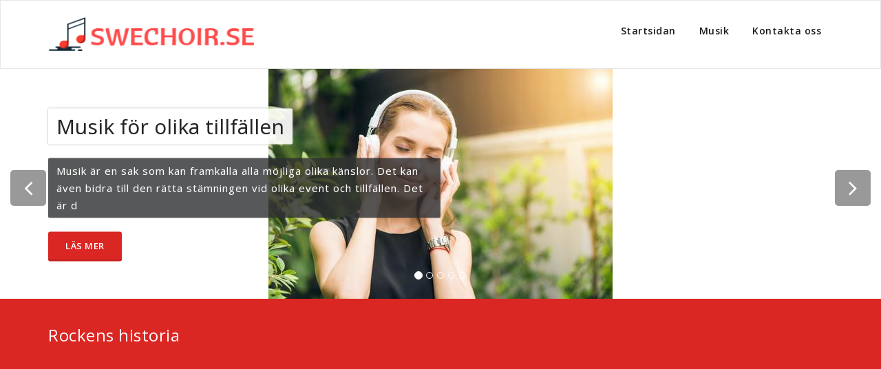

--- FILE ---
content_type: text/html; charset=UTF-8
request_url: https://swechoir.se/
body_size: 7512
content:
<!DOCTYPE html>
<html lang="sv-SE" prefix="og: http://ogp.me/ns#" >
<head>
	<meta charset="UTF-8">
	<meta http-equiv="X-UA-Compatible" content="IE=edge">
	<meta name="viewport" content="width=device-width, initial-scale=1">
		<link rel="pingback" href="https://swechoir.se/xmlrpc.php">

	<title>Swechoir.se -</title>

<!-- This site is optimized with the Yoast SEO plugin v5.4.2 - https://yoast.com/wordpress/plugins/seo/ -->
<link rel="canonical" href="https://swechoir.se/" />
<link rel="next" href="https://swechoir.se/page/2/" />
<meta property="og:locale" content="sv_SE" />
<meta property="og:type" content="website" />
<meta property="og:title" content="Swechoir.se -" />
<meta property="og:url" content="https://swechoir.se/" />
<meta property="og:site_name" content="Swechoir.se" />
<meta name="twitter:card" content="summary" />
<meta name="twitter:title" content="Swechoir.se -" />
<script type='application/ld+json'>{"@context":"http:\/\/schema.org","@type":"WebSite","@id":"#website","url":"https:\/\/swechoir.se\/","name":"Swechoir.se","potentialAction":{"@type":"SearchAction","target":"https:\/\/swechoir.se\/?s={search_term_string}","query-input":"required name=search_term_string"}}</script>
<!-- / Yoast SEO plugin. -->

<link rel='dns-prefetch' href='//maxcdn.bootstrapcdn.com' />
<link rel='dns-prefetch' href='//fonts.googleapis.com' />
<link rel='dns-prefetch' href='//s.w.org' />
<link rel="alternate" type="application/rss+xml" title="Swechoir.se &raquo; flöde" href="https://swechoir.se/feed/" />

<!-- This site uses the Google Analytics by MonsterInsights plugin v 6.2.3 - https://www.monsterinsights.com/ -->
<!-- Vanligtvis hittar du spårningskoden för Google Analytics här, men din webmaster har avaktiverat spårningen för din användargrupp. -->
<!-- / Google Analytics by MonsterInsights -->

		<script type="text/javascript">
			window._wpemojiSettings = {"baseUrl":"https:\/\/s.w.org\/images\/core\/emoji\/2.3\/72x72\/","ext":".png","svgUrl":"https:\/\/s.w.org\/images\/core\/emoji\/2.3\/svg\/","svgExt":".svg","source":{"concatemoji":"https:\/\/swechoir.se\/wp-includes\/js\/wp-emoji-release.min.js?ver=4.8.25"}};
			!function(t,a,e){var r,i,n,o=a.createElement("canvas"),l=o.getContext&&o.getContext("2d");function c(t){var e=a.createElement("script");e.src=t,e.defer=e.type="text/javascript",a.getElementsByTagName("head")[0].appendChild(e)}for(n=Array("flag","emoji4"),e.supports={everything:!0,everythingExceptFlag:!0},i=0;i<n.length;i++)e.supports[n[i]]=function(t){var e,a=String.fromCharCode;if(!l||!l.fillText)return!1;switch(l.clearRect(0,0,o.width,o.height),l.textBaseline="top",l.font="600 32px Arial",t){case"flag":return(l.fillText(a(55356,56826,55356,56819),0,0),e=o.toDataURL(),l.clearRect(0,0,o.width,o.height),l.fillText(a(55356,56826,8203,55356,56819),0,0),e===o.toDataURL())?!1:(l.clearRect(0,0,o.width,o.height),l.fillText(a(55356,57332,56128,56423,56128,56418,56128,56421,56128,56430,56128,56423,56128,56447),0,0),e=o.toDataURL(),l.clearRect(0,0,o.width,o.height),l.fillText(a(55356,57332,8203,56128,56423,8203,56128,56418,8203,56128,56421,8203,56128,56430,8203,56128,56423,8203,56128,56447),0,0),e!==o.toDataURL());case"emoji4":return l.fillText(a(55358,56794,8205,9794,65039),0,0),e=o.toDataURL(),l.clearRect(0,0,o.width,o.height),l.fillText(a(55358,56794,8203,9794,65039),0,0),e!==o.toDataURL()}return!1}(n[i]),e.supports.everything=e.supports.everything&&e.supports[n[i]],"flag"!==n[i]&&(e.supports.everythingExceptFlag=e.supports.everythingExceptFlag&&e.supports[n[i]]);e.supports.everythingExceptFlag=e.supports.everythingExceptFlag&&!e.supports.flag,e.DOMReady=!1,e.readyCallback=function(){e.DOMReady=!0},e.supports.everything||(r=function(){e.readyCallback()},a.addEventListener?(a.addEventListener("DOMContentLoaded",r,!1),t.addEventListener("load",r,!1)):(t.attachEvent("onload",r),a.attachEvent("onreadystatechange",function(){"complete"===a.readyState&&e.readyCallback()})),(r=e.source||{}).concatemoji?c(r.concatemoji):r.wpemoji&&r.twemoji&&(c(r.twemoji),c(r.wpemoji)))}(window,document,window._wpemojiSettings);
		</script>
		<style type="text/css">
img.wp-smiley,
img.emoji {
	display: inline !important;
	border: none !important;
	box-shadow: none !important;
	height: 1em !important;
	width: 1em !important;
	margin: 0 .07em !important;
	vertical-align: -0.1em !important;
	background: none !important;
	padding: 0 !important;
}
</style>
<link rel='stylesheet' id='cf7-style-frontend-style-css'  href='https://swechoir.se/wp-content/plugins/contact-form-7-style/css/frontend.css?ver=3.1.2' type='text/css' media='all' />
<link rel='stylesheet' id='cf7-style-responsive-style-css'  href='https://swechoir.se/wp-content/plugins/contact-form-7-style/css/responsive.css?ver=3.1.2' type='text/css' media='all' />
<link rel='stylesheet' id='contact-form-7-css'  href='https://swechoir.se/wp-content/plugins/contact-form-7/includes/css/styles.css?ver=4.9' type='text/css' media='all' />
<link rel='stylesheet' id='cff-css'  href='https://swechoir.se/wp-content/plugins/custom-facebook-feed/css/cff-style.css?ver=2.4.6' type='text/css' media='all' />
<link rel='stylesheet' id='cff-font-awesome-css'  href='https://maxcdn.bootstrapcdn.com/font-awesome/4.5.0/css/font-awesome.min.css?ver=4.5.0' type='text/css' media='all' />
<link rel='stylesheet' id='gabfire-widget-css-css'  href='https://swechoir.se/wp-content/plugins/gabfire-widget-pack/css/style.css?ver=4.8.25' type='text/css' media='all' />
<link rel='stylesheet' id='appointment-style-css'  href='https://swechoir.se/wp-content/themes/appointment-red/style.css?ver=4.8.25' type='text/css' media='all' />
<link rel='stylesheet' id='appointment-bootstrap-css-css'  href='https://swechoir.se/wp-content/themes/appointment/css/bootstrap.css?ver=4.8.25' type='text/css' media='all' />
<link rel='stylesheet' id='appointment-menu-css-css'  href='https://swechoir.se/wp-content/themes/appointment/css/theme-menu.css?ver=4.8.25' type='text/css' media='all' />
<link rel='stylesheet' id='appointment-element-css-css'  href='https://swechoir.se/wp-content/themes/appointment/css/element.css?ver=4.8.25' type='text/css' media='all' />
<link rel='stylesheet' id='appointment-font-awesome-min-css'  href='https://swechoir.se/wp-content/themes/appointment/css/font-awesome/css/font-awesome.min.css?ver=4.8.25' type='text/css' media='all' />
<link rel='stylesheet' id='appointment-media-responsive-css-css'  href='https://swechoir.se/wp-content/themes/appointment/css/media-responsive.css?ver=4.8.25' type='text/css' media='all' />
<link rel='stylesheet' id='appointment-fonts-css'  href='//fonts.googleapis.com/css?family=Open+Sans%3A300%2C400%2C600%2C700%2C800%7Citalic%7CCourgette&#038;subset=latin%2Clatin-ext' type='text/css' media='all' />
<link rel='stylesheet' id='__EPYT__style-css'  href='https://swechoir.se/wp-content/plugins/youtube-embed-plus/styles/ytprefs.min.css?ver=4.8.25' type='text/css' media='all' />
<style id='__EPYT__style-inline-css' type='text/css'>

                .epyt-gallery-thumb {
                        width: 33.333%;
                }
                
</style>
<link rel='stylesheet' id='parent-style-css'  href='https://swechoir.se/wp-content/themes/appointment/style.css?ver=4.8.25' type='text/css' media='all' />
<link rel='stylesheet' id='bootstrap-style-css'  href='https://swechoir.se/wp-content/themes/appointment/css/bootstrap.css?ver=4.8.25' type='text/css' media='all' />
<link rel='stylesheet' id='theme-menu-css'  href='https://swechoir.se/wp-content/themes/appointment/css/theme-menu.css?ver=4.8.25' type='text/css' media='all' />
<link rel='stylesheet' id='default-css-css'  href='https://swechoir.se/wp-content/themes/appointment-red/css/default.css?ver=4.8.25' type='text/css' media='all' />
<link rel='stylesheet' id='element-style-css'  href='https://swechoir.se/wp-content/themes/appointment/css/element.css?ver=4.8.25' type='text/css' media='all' />
<link rel='stylesheet' id='media-responsive-css'  href='https://swechoir.se/wp-content/themes/appointment/css/media-responsive.css?ver=4.8.25' type='text/css' media='all' />
<script type='text/javascript' src='https://swechoir.se/wp-includes/js/jquery/jquery.js?ver=1.12.4'></script>
<script type='text/javascript' src='https://swechoir.se/wp-includes/js/jquery/jquery-migrate.min.js?ver=1.4.1'></script>
<script type='text/javascript' src='https://swechoir.se/wp-content/themes/appointment/js/bootstrap.min.js?ver=4.8.25'></script>
<script type='text/javascript' src='https://swechoir.se/wp-content/themes/appointment/js/menu/menu.js?ver=4.8.25'></script>
<script type='text/javascript' src='https://swechoir.se/wp-content/themes/appointment/js/page-scroll.js?ver=4.8.25'></script>
<script type='text/javascript' src='https://swechoir.se/wp-content/themes/appointment/js/carousel.js?ver=4.8.25'></script>
<script type='text/javascript'>
/* <![CDATA[ */
var _EPYT_ = {"ajaxurl":"https:\/\/swechoir.se\/wp-admin\/admin-ajax.php","security":"d22dbc3048","gallery_scrolloffset":"20","eppathtoscripts":"https:\/\/swechoir.se\/wp-content\/plugins\/youtube-embed-plus\/scripts\/","epresponsiveselector":"[\"iframe.__youtube_prefs_widget__\"]","epdovol":"1","version":"11.8.2","evselector":"iframe.__youtube_prefs__[src], iframe[src*=\"youtube.com\/embed\/\"], iframe[src*=\"youtube-nocookie.com\/embed\/\"]","ajax_compat":"","stopMobileBuffer":"1"};
/* ]]> */
</script>
<script type='text/javascript' src='https://swechoir.se/wp-content/plugins/youtube-embed-plus/scripts/ytprefs.min.js?ver=4.8.25'></script>
<link rel='https://api.w.org/' href='https://swechoir.se/wp-json/' />
<link rel="EditURI" type="application/rsd+xml" title="RSD" href="https://swechoir.se/xmlrpc.php?rsd" />
<link rel="wlwmanifest" type="application/wlwmanifest+xml" href="https://swechoir.se/wp-includes/wlwmanifest.xml" /> 
<meta name="generator" content="WordPress 4.8.25" />
<meta name="generator" content="Powered by WPBakery Page Builder - drag and drop page builder for WordPress."/>
<!--[if lte IE 9]><link rel="stylesheet" type="text/css" href="https://swechoir.se/wp-content/plugins/js_composer/assets/css/vc_lte_ie9.min.css" media="screen"><![endif]-->
<style class='cf7-style' media='screen' type='text/css'>

</style>
<meta name="twitter:partner" content="tfwp" /><link rel="icon" href="https://swechoir.se/wp-content/uploads/sites/485/2017/09/cropped-favicon-1-32x32.png" sizes="32x32" />
<link rel="icon" href="https://swechoir.se/wp-content/uploads/sites/485/2017/09/cropped-favicon-1-192x192.png" sizes="192x192" />
<link rel="apple-touch-icon-precomposed" href="https://swechoir.se/wp-content/uploads/sites/485/2017/09/cropped-favicon-1-180x180.png" />
<meta name="msapplication-TileImage" content="https://swechoir.se/wp-content/uploads/sites/485/2017/09/cropped-favicon-1-270x270.png" />

<meta name="twitter:card" content="summary" /><meta name="twitter:title" content="Swechoir.se" />
		<style type="text/css" id="wp-custom-css">
			.Service-section {
	display: none;
}
.callout-section {
	display: none;
}
.comment-respond {
	display: none;
}
.blog-author {
	display: none;
}
.comment-title {
	display: none;
}
.page-breadcrumb {
	visibility: hidden;
}		</style>
	<noscript><style type="text/css"> .wpb_animate_when_almost_visible { opacity: 1; }</style></noscript>	</head>
	<body data-rsssl=1 class="home blog wpb-js-composer js-comp-ver-5.3 vc_responsive" >

<!--Logo & Menu Section-->	
<nav class="navbar navbar-default">
	<div class="container">
		<!-- Brand and toggle get grouped for better mobile display -->
		<div class="navbar-header">
								<h1><a class="navbar-brand" href="https://swechoir.se/" title="Appointment">
									<img class="img-responsive" src="https://swechoir.se/wp-content/uploads/sites/485/2017/09/logo.png" style="height:50px; width:300px;"/>
									</a></h1>
					
			<button type="button" class="navbar-toggle collapsed" data-toggle="collapse" data-target="#bs-example-navbar-collapse-1">
				<span class="sr-only">Toggle navigation</span>
				<span class="icon-bar"></span>
				<span class="icon-bar"></span>
				<span class="icon-bar"></span>
			</button>
		</div>
		
		
		<!-- Collect the nav links, forms, and other content for toggling -->
		<div class="collapse navbar-collapse" id="bs-example-navbar-collapse-1">
				<ul id="menu-menu-1" class="nav navbar-nav navbar-right"><li id="menu-item-68" class="menu-item menu-item-type-post_type menu-item-object-page menu-item-home menu-item-68"><a href="https://swechoir.se/hemsida/">Startsidan</a></li>
<li id="menu-item-69" class="menu-item menu-item-type-taxonomy menu-item-object-category menu-item-69"><a href="https://swechoir.se/category/musik/">Musik</a></li>
<li id="menu-item-156" class="menu-item menu-item-type-post_type menu-item-object-page menu-item-156"><a href="https://swechoir.se/kontakta-oss/">Kontakta oss</a></li>
</ul>		</div><!-- /.navbar-collapse -->
	</div><!-- /.container-fluid -->
</nav>	
<!--/Logo & Menu Section-->	
<div class="clearfix"></div><!-- Slider Section -->	
<div class="homepage-mycarousel">
<div id="carousel-example-generic" class="carousel slide slide"data-ride="carousel" 
	 data-interval="4000" >
	<!-- Indicators -->
					<ol class="carousel-indicators">
								<li data-target="#carousel-example-generic" data-slide-to="0" class="active"></li>
							<li data-target="#carousel-example-generic" data-slide-to="1" class=""></li>
							<li data-target="#carousel-example-generic" data-slide-to="2" class=""></li>
							<li data-target="#carousel-example-generic" data-slide-to="3" class=""></li>
							<li data-target="#carousel-example-generic" data-slide-to="4" class=""></li>
						</ol>
		<div class="carousel-inner" role="listbox">
					<div class="item active">
						<img width="500" height="334" src="https://swechoir.se/wp-content/uploads/sites/485/2022/08/d1FerrdZWvhs.jpg" class="img-responsive wp-post-image" alt="" srcset="https://swechoir.se/wp-content/uploads/sites/485/2022/08/d1FerrdZWvhs.jpg 500w, https://swechoir.se/wp-content/uploads/sites/485/2022/08/d1FerrdZWvhs-300x200.jpg 300w" sizes="(max-width: 500px) 100vw, 500px" />			<div class="container slide-caption">
			 				<div class="slide-text-bg1"><h2>Musik för olika tillfällen</h2></div>
				<div class="slide-text-bg2"><span>Musik är en sak som kan framkalla alla möjliga olika känslor. Det kan även bidra till den rätta stämningen vid olika event och tillfällen. Det är d</span></div><div class="slide-btn-area-sm"><a href="https://swechoir.se/musik-for-olika-tillfallen/" class="slide-btn-sm">Läs mer
</a></div>			</div>
					</div> 
					<div class="item ">
						<img width="500" height="750" src="https://swechoir.se/wp-content/uploads/sites/485/2022/07/frQ7SdfxRTVE.jpg" class="img-responsive wp-post-image" alt="" srcset="https://swechoir.se/wp-content/uploads/sites/485/2022/07/frQ7SdfxRTVE.jpg 500w, https://swechoir.se/wp-content/uploads/sites/485/2022/07/frQ7SdfxRTVE-200x300.jpg 200w" sizes="(max-width: 500px) 100vw, 500px" />			<div class="container slide-caption">
			 				<div class="slide-text-bg1"><h2>Musik är en stor del av en begravning</h2></div>
				<div class="slide-text-bg2"><span>Att förlora en person som stått dig nära är svårt. Ett dödsfall i ens närhet lämnar sällan någon helt oberörd. Det är oftast en tung period i l</span></div><div class="slide-btn-area-sm"><a href="https://swechoir.se/musik-ar-en-stor-del-av-en-begravning/" class="slide-btn-sm">Läs mer
</a></div>			</div>
					</div> 
					<div class="item ">
						<img width="500" height="333" src="https://swechoir.se/wp-content/uploads/sites/485/2022/04/biiB9TfeSXQB.jpg" class="img-responsive wp-post-image" alt="" srcset="https://swechoir.se/wp-content/uploads/sites/485/2022/04/biiB9TfeSXQB.jpg 500w, https://swechoir.se/wp-content/uploads/sites/485/2022/04/biiB9TfeSXQB-300x200.jpg 300w" sizes="(max-width: 500px) 100vw, 500px" />			<div class="container slide-caption">
			 				<div class="slide-text-bg1"><h2>Köp en Ford och gör en musikroadtrip</h2></div>
				<div class="slide-text-bg2"><span>Tänk att göra en riktig roadtrip genom Sverige eller ut i Europa. Köra bil, lyssna på musik och stanna till vid schyssta ställen. Då är Ford ett bra</span></div><div class="slide-btn-area-sm"><a href="https://swechoir.se/kop-en-ford-och-gor-en-musikroadtrip/" class="slide-btn-sm">Läs mer
</a></div>			</div>
					</div> 
					<div class="item ">
						<img width="1000" height="735" src="https://swechoir.se/wp-content/uploads/sites/485/2020/04/dipOApbAJ1tq.jpg" class="img-responsive wp-post-image" alt="" srcset="https://swechoir.se/wp-content/uploads/sites/485/2020/04/dipOApbAJ1tq.jpg 1000w, https://swechoir.se/wp-content/uploads/sites/485/2020/04/dipOApbAJ1tq-300x221.jpg 300w, https://swechoir.se/wp-content/uploads/sites/485/2020/04/dipOApbAJ1tq-768x564.jpg 768w" sizes="(max-width: 1000px) 100vw, 1000px" />			<div class="container slide-caption">
			 				<div class="slide-text-bg1"><h2>Top 5 största hits 2019</h2></div>
				<div class="slide-text-bg2"><span>Musik är ljud som kan väcka våra känslor. Att lyssna på sin favoritlåt när man är lite nere kan snabbt få oss att må bra igen. Man kan bli glad o</span></div><div class="slide-btn-area-sm"><a href="https://swechoir.se/top-5-storsta-hits-2019/" class="slide-btn-sm">Läs mer
</a></div>			</div>
					</div> 
					<div class="item ">
						<img width="960" height="532" src="https://swechoir.se/wp-content/uploads/sites/485/2020/02/d3wNVweoQeXT.jpg" class="img-responsive wp-post-image" alt="" srcset="https://swechoir.se/wp-content/uploads/sites/485/2020/02/d3wNVweoQeXT.jpg 960w, https://swechoir.se/wp-content/uploads/sites/485/2020/02/d3wNVweoQeXT-300x166.jpg 300w, https://swechoir.se/wp-content/uploads/sites/485/2020/02/d3wNVweoQeXT-768x426.jpg 768w" sizes="(max-width: 960px) 100vw, 960px" />			<div class="container slide-caption">
			 				<div class="slide-text-bg1"><h2>Nå ut med din musik på Youtube</h2></div>
				<div class="slide-text-bg2"><span>Det är många som önskar leva på sin musik, samtidigt som konkurrensen inom musikbranschen är mycket hård. Om du är en skicklig musiker kan du använ</span></div><div class="slide-btn-area-sm"><a href="https://swechoir.se/na-ut-med-din-musik-pa-youtube/" class="slide-btn-sm">Läs mer
</a></div>			</div>
					</div> 
		  
		
	</div>
	<!-- Pagination --> 
		<ul class="carou-direction-nav">
		<li><a class="carou-prev" href="#carousel-example-generic" data-slide="prev"></a></li>
		<li><a class="carou-next" href="#carousel-example-generic" data-slide="next"></a></li>
	</ul> 
		<!-- /Pagination -->
</div>
<!-- /Slider Section -->
<div class="top-contact-detail-section">
	<div class="container">
		<div class="row">
			<div class="col-md-4">
				<h3>Rockens historia</h3>			<div class="textwidget"><p><iframe src="https://www.youtube.com/embed/_zflDkNJ99o" width="660" height="315" frameborder="0" allowfullscreen=""></iframe></p>
</div>
		<div class="clearfix"></div>			</div>
			
			<div class="col-md-4">
							</div>
			
			<div class="col-md-4">
							</div>
		</div>
	</div>
</div>
<div class="clearfix"></div>
<div class="Service-section">
	<div class="container">
	
		<div class="row">
			<div class="col-md-12">
			
				<div class="section-heading-title">
					<h1> Our services</h1>
					<p>Duis aute irure dolor in reprehenderit in voluptate velit cillum dolore eu fugiat nulla pariatur. Excepteur sint occaecat cupid non proident, sunt in culpa qui officia deserunt mollit anim id est laborum. </p>
				</div>
			</div>
		</div>
		
		<div class="row">
			<div class="col-md-4">
				<div class="service-area">
					<div class="media">
						<div class="service-icon">
							<i class="fa fa-mobile"></i>
						</div>
						<div class="media-body">
							<h3>Easy to use</h3>
							<p>Lorem ipsum dolor sit amet, consectetur adipisicing elit. Consec tetur adipisicing elit dignissim dapib tumst.</p>
						</div>
					</div>
				</div>
			</div>
			<div class="col-md-4">
				<div class="service-area">
					<div class="media">
						<div class="service-icon">
							<i class="fa fa-bell"></i>
						</div>
						<div class="media-body">
							<h3>Easy to use</h3>
							<p>Lorem ipsum dolor sit amet, consectetur adipisicing elit. Consec tetur adipisicing elit dignissim dapib tumst.</p>
						</div>
					</div>
				</div>
			</div>
			<div class="col-md-4">
				<div class="service-area">
					<div class="media">
						<div class="service-icon">
							<i class="fa fa-laptop"></i>
						</div>
						<div class="media-body">
							<h3>Easy to use</h3>
							<p>Lorem ipsum dolor sit amet, consectetur adipisicing elit. Consec tetur adipisicing elit dignissim dapib tumst.</p>
						</div>
					</div>
				</div>
			</div>
			<div class="clearfix"></div>
			<div class="col-md-4">
				<div class="service-area">
					<div class="media">
						<div class="service-icon">
							<i class="fa fa-support"></i>
						</div>
						<div class="media-body">
							<h3>Easy to use</h3>
							<p>Lorem ipsum dolor sit amet, consectetur adipisicing elit. Consec tetur adipisicing elit dignissim dapib tumst.</p>
						</div>
					</div>
				</div>
			</div>
			<div class="col-md-4">
				<div class="service-area">
					<div class="media">
						<div class="service-icon">
							<i class="fa fa-code"></i>
						</div>
						<div class="media-body">
							<h3>Easy to use</h3>
							<p>Lorem ipsum dolor sit amet, consectetur adipisicing elit. Consec tetur adipisicing elit dignissim dapib tumst.</p>
						</div>
					</div>
				</div>
			</div>
			<div class="col-md-4">
				<div class="service-area">
					<div class="media">
						<div class="service-icon">
							<i class="fa fa-cog"></i>
						</div>
						<div class="media-body">
							<h3>Easy to use</h3>
							<p>Lorem ipsum dolor sit amet, consectetur adipisicing elit. Consec tetur adipisicing elit dignissim dapib tumst.</p>
						</div>
					</div>
				</div>
			</div>
			<div class="clearfix"></div>
		</div>
	</div>
</div>
<!-- /HomePage Service Section -->
 
<div class="callout-section" style="background-color:#ccc;">
	<div class="overlay">
		<div class="container">
			<div class="row">	
				<div class="col-md-12">	
						
						<h1>Want to say hey or find out more?</h1>
						 <p>Reprehen derit in voluptate velit cillum dolore eu fugiat nulla pariaturs sint occaecat proidentse.</p>
					
						<div class="btn-area">
						<a href="#"  class="callout-btn1">Purchase Now</a>
						
						
						<a href="#"  class="callout-btn2">Get in Touch</a>
					</div>
				</div>	
			</div>			
		
		</div>
			
	</div>	
</div> 
<!-- /Callout Section -->
<div class="clearfix"></div>
<div class="blog-section">
	<div class="container">
	
		<!-- Section Title -->
		<div class="row">
			<div class="col-md-12">
				<div class="section-heading-title">
					<h1>Latest news</h1>
					<p></p>
				</div>
			</div>
		</div>
		<!-- /Section Title -->
		
		<div class="row">
					<div class="col-md-6">
				<div class="blog-sm-area">
					<div class="media">
						<div class="blog-sm-box">
																					<img width="500" height="334" src="https://swechoir.se/wp-content/uploads/sites/485/2022/08/d1FerrdZWvhs.jpg" class="img-responsive wp-post-image" alt="" srcset="https://swechoir.se/wp-content/uploads/sites/485/2022/08/d1FerrdZWvhs.jpg 500w, https://swechoir.se/wp-content/uploads/sites/485/2022/08/d1FerrdZWvhs-300x200.jpg 300w" sizes="(max-width: 500px) 100vw, 500px" />													</div>
						<div class="media-body">
								
							<div class="blog-post-sm">
								By<a href="https://swechoir.se/author/emma/">emma</a>
								<a href="https://swechoir.se/2022/09/">
								sep 24, 2022</a>
																<div class="blog-tags-sm"></div>
							</div>
														<h3><a href="https://swechoir.se/musik-for-olika-tillfallen/">Musik för olika tillfällen</a></h3>
							<p>Musik är en sak som kan framkalla alla möjliga olika känslor. Det kan även bidra till den rätta stämningen vid olika event och tillfällen.<div class="blog-btn-area-sm"><a href="https://swechoir.se/musik-for-olika-tillfallen/" class="blog-btn-sm">Läs mer
</a></div></p>
						</div>
					</div>
				</div>
			</div>
						<div class="col-md-6">
				<div class="blog-sm-area">
					<div class="media">
						<div class="blog-sm-box">
																					<img width="500" height="750" src="https://swechoir.se/wp-content/uploads/sites/485/2022/07/frQ7SdfxRTVE.jpg" class="img-responsive wp-post-image" alt="" srcset="https://swechoir.se/wp-content/uploads/sites/485/2022/07/frQ7SdfxRTVE.jpg 500w, https://swechoir.se/wp-content/uploads/sites/485/2022/07/frQ7SdfxRTVE-200x300.jpg 200w" sizes="(max-width: 500px) 100vw, 500px" />													</div>
						<div class="media-body">
								
							<div class="blog-post-sm">
								By<a href="https://swechoir.se/author/emma/">emma</a>
								<a href="https://swechoir.se/2022/08/">
								aug 1, 2022</a>
																<div class="blog-tags-sm"></div>
							</div>
														<h3><a href="https://swechoir.se/musik-ar-en-stor-del-av-en-begravning/">Musik är en stor del av en begravning</a></h3>
							<p>Att förlora en person som stått dig nära är svårt. Ett dödsfall i ens närhet lämnar sällan någon helt oberörd. Det är oftast en tung <div class="blog-btn-area-sm"><a href="https://swechoir.se/musik-ar-en-stor-del-av-en-begravning/" class="blog-btn-sm">Läs mer
</a></div></p>
						</div>
					</div>
				</div>
			</div>
			<div class="clearfix"></div>			<div class="col-md-6">
				<div class="blog-sm-area">
					<div class="media">
						<div class="blog-sm-box">
																					<img width="500" height="333" src="https://swechoir.se/wp-content/uploads/sites/485/2022/04/biiB9TfeSXQB.jpg" class="img-responsive wp-post-image" alt="" srcset="https://swechoir.se/wp-content/uploads/sites/485/2022/04/biiB9TfeSXQB.jpg 500w, https://swechoir.se/wp-content/uploads/sites/485/2022/04/biiB9TfeSXQB-300x200.jpg 300w" sizes="(max-width: 500px) 100vw, 500px" />													</div>
						<div class="media-body">
								
							<div class="blog-post-sm">
								By<a href="https://swechoir.se/author/emma/">emma</a>
								<a href="https://swechoir.se/2022/05/">
								maj 6, 2022</a>
																<div class="blog-tags-sm"></div>
							</div>
														<h3><a href="https://swechoir.se/kop-en-ford-och-gor-en-musikroadtrip/">Köp en Ford och gör en musikroadtrip</a></h3>
							<p>Tänk att göra en riktig roadtrip genom Sverige eller ut i Europa. Köra bil, lyssna på musik och stanna till vid schyssta ställen. Då är Fo<div class="blog-btn-area-sm"><a href="https://swechoir.se/kop-en-ford-och-gor-en-musikroadtrip/" class="blog-btn-sm">Läs mer
</a></div></p>
						</div>
					</div>
				</div>
			</div>
						<div class="col-md-6">
				<div class="blog-sm-area">
					<div class="media">
						<div class="blog-sm-box">
																					<img width="1000" height="735" src="https://swechoir.se/wp-content/uploads/sites/485/2020/04/dipOApbAJ1tq.jpg" class="img-responsive wp-post-image" alt="" srcset="https://swechoir.se/wp-content/uploads/sites/485/2020/04/dipOApbAJ1tq.jpg 1000w, https://swechoir.se/wp-content/uploads/sites/485/2020/04/dipOApbAJ1tq-300x221.jpg 300w, https://swechoir.se/wp-content/uploads/sites/485/2020/04/dipOApbAJ1tq-768x564.jpg 768w" sizes="(max-width: 1000px) 100vw, 1000px" />													</div>
						<div class="media-body">
								
							<div class="blog-post-sm">
								By<a href="https://swechoir.se/author/emma/">emma</a>
								<a href="https://swechoir.se/2020/03/">
								mar 29, 2020</a>
																<div class="blog-tags-sm"></div>
							</div>
														<h3><a href="https://swechoir.se/top-5-storsta-hits-2019/">Top 5 största hits 2019</a></h3>
							<p>Musik är ljud som kan väcka våra känslor. Att lyssna på sin favoritlåt när man är lite nere kan snabbt få oss att må bra igen. Man kan <div class="blog-btn-area-sm"><a href="https://swechoir.se/top-5-storsta-hits-2019/" class="blog-btn-sm">Läs mer
</a></div></p>
						</div>
					</div>
				</div>
			</div>
			<div class="clearfix"></div>			<div class="col-md-6">
				<div class="blog-sm-area">
					<div class="media">
						<div class="blog-sm-box">
																					<img width="960" height="532" src="https://swechoir.se/wp-content/uploads/sites/485/2020/02/d3wNVweoQeXT.jpg" class="img-responsive wp-post-image" alt="" srcset="https://swechoir.se/wp-content/uploads/sites/485/2020/02/d3wNVweoQeXT.jpg 960w, https://swechoir.se/wp-content/uploads/sites/485/2020/02/d3wNVweoQeXT-300x166.jpg 300w, https://swechoir.se/wp-content/uploads/sites/485/2020/02/d3wNVweoQeXT-768x426.jpg 768w" sizes="(max-width: 960px) 100vw, 960px" />													</div>
						<div class="media-body">
								
							<div class="blog-post-sm">
								By<a href="https://swechoir.se/author/emma/">emma</a>
								<a href="https://swechoir.se/2020/02/">
								feb 20, 2020</a>
																<div class="blog-tags-sm"></div>
							</div>
														<h3><a href="https://swechoir.se/na-ut-med-din-musik-pa-youtube/">Nå ut med din musik på Youtube</a></h3>
							<p>
Det är många som önskar leva på sin musik, samtidigt som konkurrensen inom musikbranschen är mycket hård. Om du är en skicklig musiker k<div class="blog-btn-area-sm"><a href="https://swechoir.se/na-ut-med-din-musik-pa-youtube/" class="blog-btn-sm">Läs mer
</a></div></p>
						</div>
					</div>
				</div>
			</div>
						<div class="col-md-6">
				<div class="blog-sm-area">
					<div class="media">
						<div class="blog-sm-box">
																					<img width="2560" height="1710" src="https://swechoir.se/wp-content/uploads/sites/485/2019/11/edIY8Kc1uvvu.jpg" class="img-responsive wp-post-image" alt="" srcset="https://swechoir.se/wp-content/uploads/sites/485/2019/11/edIY8Kc1uvvu.jpg 2560w, https://swechoir.se/wp-content/uploads/sites/485/2019/11/edIY8Kc1uvvu-300x200.jpg 300w, https://swechoir.se/wp-content/uploads/sites/485/2019/11/edIY8Kc1uvvu-768x513.jpg 768w, https://swechoir.se/wp-content/uploads/sites/485/2019/11/edIY8Kc1uvvu-1024x684.jpg 1024w" sizes="(max-width: 2560px) 100vw, 2560px" />													</div>
						<div class="media-body">
								
							<div class="blog-post-sm">
								By<a href="https://swechoir.se/author/emma/">emma</a>
								<a href="https://swechoir.se/2019/10/">
								okt 4, 2019</a>
																<div class="blog-tags-sm"></div>
							</div>
														<h3><a href="https://swechoir.se/att-sjunga-i-kor/">Att sjunga i kör</a></h3>
							<p>
Att sjunga i en kör kan vara en fantastisk upplevelse, eller en ren mardröm. Om man kommer med i den kör som passar en själv kan man få k�<div class="blog-btn-area-sm"><a href="https://swechoir.se/att-sjunga-i-kor/" class="blog-btn-sm">Läs mer
</a></div></p>
						</div>
					</div>
				</div>
			</div>
			<div class="clearfix"></div>			<div class="col-md-6">
				<div class="blog-sm-area">
					<div class="media">
						<div class="blog-sm-box">
																					<img width="2000" height="1333" src="https://swechoir.se/wp-content/uploads/sites/485/2019/09/fq1vTceHsVCw.jpg" class="img-responsive wp-post-image" alt="" srcset="https://swechoir.se/wp-content/uploads/sites/485/2019/09/fq1vTceHsVCw.jpg 2000w, https://swechoir.se/wp-content/uploads/sites/485/2019/09/fq1vTceHsVCw-300x200.jpg 300w, https://swechoir.se/wp-content/uploads/sites/485/2019/09/fq1vTceHsVCw-768x512.jpg 768w, https://swechoir.se/wp-content/uploads/sites/485/2019/09/fq1vTceHsVCw-1024x682.jpg 1024w" sizes="(max-width: 2000px) 100vw, 2000px" />													</div>
						<div class="media-body">
								
							<div class="blog-post-sm">
								By<a href="https://swechoir.se/author/emma/">emma</a>
								<a href="https://swechoir.se/2019/09/">
								sep 19, 2019</a>
																<div class="blog-tags-sm"></div>
							</div>
														<h3><a href="https://swechoir.se/popmusikens-utveckling/">Popmusikens utveckling</a></h3>
							<p>Popmusiken föddes under 1900-talets mitt när rock and roll delades upp i två delar där den ena genren var råare med ett politiskt budskap oc<div class="blog-btn-area-sm"><a href="https://swechoir.se/popmusikens-utveckling/" class="blog-btn-sm">Läs mer
</a></div></p>
						</div>
					</div>
				</div>
			</div>
						<div class="col-md-6">
				<div class="blog-sm-area">
					<div class="media">
						<div class="blog-sm-box">
																					<img width="1600" height="776" src="https://swechoir.se/wp-content/uploads/sites/485/2019/07/b9d9ukfCzVZy.jpg" class="img-responsive wp-post-image" alt="" srcset="https://swechoir.se/wp-content/uploads/sites/485/2019/07/b9d9ukfCzVZy.jpg 1600w, https://swechoir.se/wp-content/uploads/sites/485/2019/07/b9d9ukfCzVZy-300x146.jpg 300w, https://swechoir.se/wp-content/uploads/sites/485/2019/07/b9d9ukfCzVZy-768x372.jpg 768w, https://swechoir.se/wp-content/uploads/sites/485/2019/07/b9d9ukfCzVZy-1024x497.jpg 1024w" sizes="(max-width: 1600px) 100vw, 1600px" />													</div>
						<div class="media-body">
								
							<div class="blog-post-sm">
								By<a href="https://swechoir.se/author/emma/">emma</a>
								<a href="https://swechoir.se/2019/07/">
								jul 10, 2019</a>
																<div class="blog-tags-sm"></div>
							</div>
														<h3><a href="https://swechoir.se/vill-du-sta-pa-de-stora-scenerna/">Vill du stå på de stora scenerna?</a></h3>
							<p>
De flesta av oss som har ett stort musikintresse har någon gång varit på en konsert eller musikal. Det kan vara allt från en lokalt arrange<div class="blog-btn-area-sm"><a href="https://swechoir.se/vill-du-sta-pa-de-stora-scenerna/" class="blog-btn-sm">Läs mer
</a></div></p>
						</div>
					</div>
				</div>
			</div>
			<div class="clearfix"></div>		</div>
	</div>
</div><!-- Footer Section -->
<div class="footer-section">
	<div class="container">	
		<div class="row footer-widget-section">
					<div class="col-md-3 col-sm-6 footer-widget-column">		<h3 class="footer-widget-title">Senaste inläggen</h3>		<ul>
					<li>
				<a href="https://swechoir.se/musik-for-olika-tillfallen/">Musik för olika tillfällen</a>
						</li>
					<li>
				<a href="https://swechoir.se/musik-ar-en-stor-del-av-en-begravning/">Musik är en stor del av en begravning</a>
						</li>
					<li>
				<a href="https://swechoir.se/kop-en-ford-och-gor-en-musikroadtrip/">Köp en Ford och gör en musikroadtrip</a>
						</li>
					<li>
				<a href="https://swechoir.se/top-5-storsta-hits-2019/">Top 5 största hits 2019</a>
						</li>
					<li>
				<a href="https://swechoir.se/na-ut-med-din-musik-pa-youtube/">Nå ut med din musik på Youtube</a>
						</li>
				</ul>
		</div>		<div class="col-md-3 col-sm-6 footer-widget-column"><h3 class="footer-widget-title">Sök</h3><form action="https://swechoir.se/" method="get">
<input type="text" class="search_widget_input"  name="s" id="s" placeholder="Sök
" />
</form></div><div class="widget_text col-md-3 col-sm-6 footer-widget-column"><h3 class="footer-widget-title">PSY &#8211; GANGNAM STYLE</h3><div class="textwidget custom-html-widget"><iframe width="560" height="315" src="https://www.youtube.com/embed/9bZkp7q19f0" title="YouTube video player" frameborder="0" allow="accelerometer; autoplay; clipboard-write; encrypted-media; gyroscope; picture-in-picture; web-share" allowfullscreen></iframe></div></div>	
			<div class="clearfix"></div>
		</div>
	</div>
</div>
<!-- /Footer Section -->
<div class="clearfix"></div>
<!-- Footer Copyright Section -->
<div class="footer-copyright-section">
	<div class="container">
		<div class="row">
			<div class="col-md-8">
				<div class="footer-copyright">
									</div>
			</div>
						</div>
	</div>
</div>
<!-- /Footer Copyright Section -->
<!--Scroll To Top--> 
<a href="#" class="hc_scrollup"><i class="fa fa-chevron-up"></i></a>
<!--/Scroll To Top--> 
<!-- Custom Facebook Feed JS -->
<script type="text/javascript">
var cfflinkhashtags = "true";
</script>
<script type='text/javascript' src='https://swechoir.se/wp-content/plugins/contact-form-7-style/js/frontend-min.js?ver=3.1.2'></script>
<script type='text/javascript'>
/* <![CDATA[ */
var wpcf7 = {"apiSettings":{"root":"https:\/\/swechoir.se\/wp-json\/contact-form-7\/v1","namespace":"contact-form-7\/v1"},"recaptcha":{"messages":{"empty":"Bekr\u00e4fta att du inte \u00e4r en robot."}}};
/* ]]> */
</script>
<script type='text/javascript' src='https://swechoir.se/wp-content/plugins/contact-form-7/includes/js/scripts.js?ver=4.9'></script>
<script type='text/javascript' src='https://swechoir.se/wp-content/plugins/custom-facebook-feed/js/cff-scripts.js?ver=2.4.6'></script>
<script type='text/javascript' src='https://swechoir.se/wp-content/plugins/youtube-embed-plus/scripts/fitvids.min.js?ver=4.8.25'></script>
<script type='text/javascript' src='https://swechoir.se/wp-includes/js/wp-embed.min.js?ver=4.8.25'></script>
<theme-name style='display: none;'>appointment-red</theme-name></body>
</html>